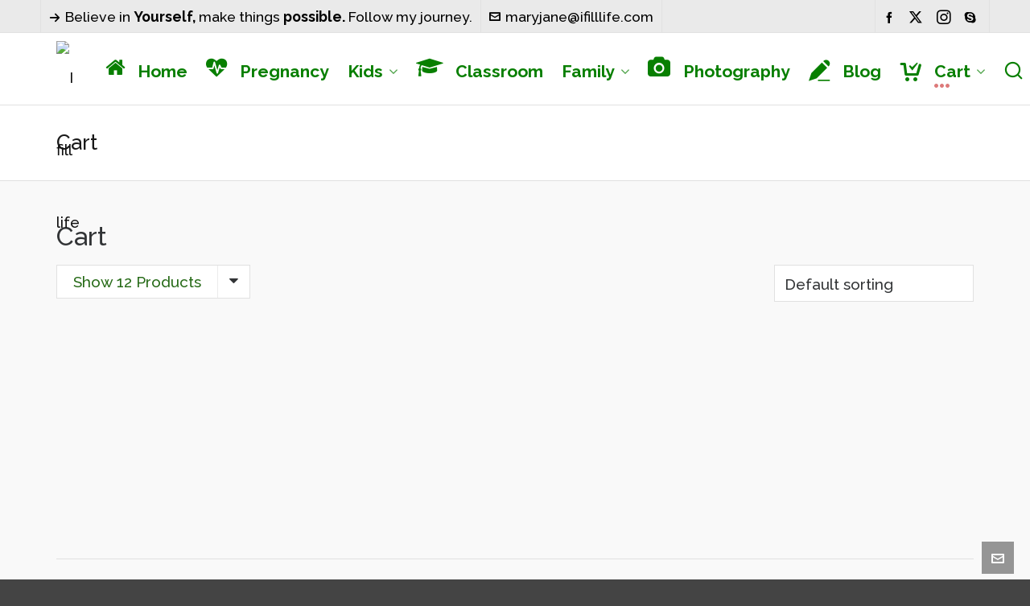

--- FILE ---
content_type: text/html; charset=utf-8
request_url: https://www.google.com/recaptcha/api2/aframe
body_size: -85
content:
<!DOCTYPE HTML><html><head><meta http-equiv="content-type" content="text/html; charset=UTF-8"></head><body><script nonce="F_fKGaoeBXtJRu4CaBTFWQ">/** Anti-fraud and anti-abuse applications only. See google.com/recaptcha */ try{var clients={'sodar':'https://pagead2.googlesyndication.com/pagead/sodar?'};window.addEventListener("message",function(a){try{if(a.source===window.parent){var b=JSON.parse(a.data);var c=clients[b['id']];if(c){var d=document.createElement('img');d.src=c+b['params']+'&rc='+(localStorage.getItem("rc::a")?sessionStorage.getItem("rc::b"):"");window.document.body.appendChild(d);sessionStorage.setItem("rc::e",parseInt(sessionStorage.getItem("rc::e")||0)+1);localStorage.setItem("rc::h",'1768934309199');}}}catch(b){}});window.parent.postMessage("_grecaptcha_ready", "*");}catch(b){}</script></body></html>